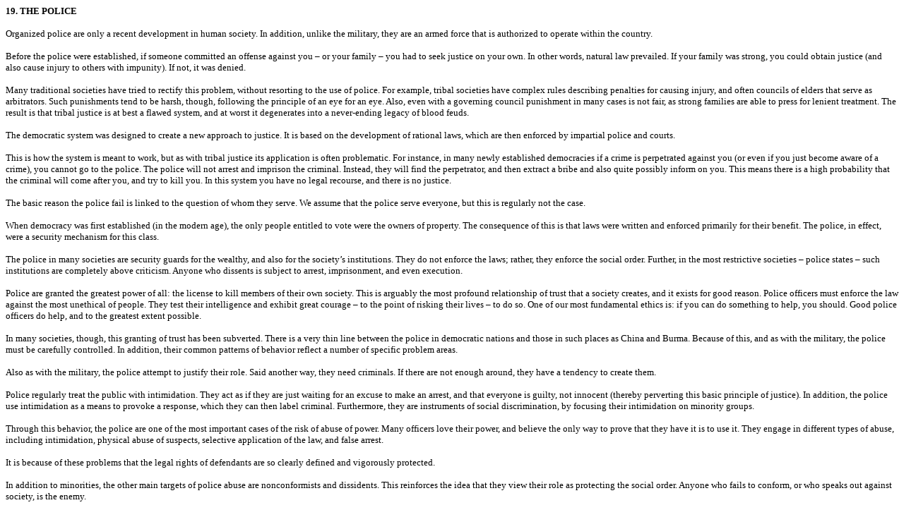

--- FILE ---
content_type: text/html
request_url: http://www.dictatorwatch.org/LID/guide/ch19.html
body_size: 3262
content:
<html>
<head>
<title>Untitled Document</title>
<meta http-equiv="Content-Type" content="text/html; charset=iso-8859-1">
</head>

<body bgcolor="#FFFFFF" text="#000000">
<b><font face="Times New Roman, Times, serif" size="2">19. THE POLICE</font></b><font face="Times New Roman, Times, serif" size="2"><br>
<br>
Organized police are only a recent development in human society. In addition, 
unlike the military, they are an armed force that is authorized to operate within 
the country.<br>
<br>
Before the police were established, if someone committed an offense against you 
&#150; or your family &#150; you had to seek justice on your own. In other words, 
natural law prevailed. If your family was strong, you could obtain justice (and 
also cause injury to others with impunity). If not, it was denied.<br>
<br>
Many traditional societies have tried to rectify this problem, without resorting 
to the use of police. For example, tribal societies have complex rules describing 
penalties for causing injury, and often councils of elders that serve as arbitrators. 
Such punishments tend to be harsh, though, following the principle of an eye for 
an eye. Also, even with a governing council punishment in many cases is not fair, 
as strong families are able to press for lenient treatment. The result is that 
tribal justice is at best a flawed system, and at worst it degenerates into a 
never-ending legacy of blood feuds.<br>
<br>
The democratic system was designed to create a new approach to justice. It is 
based on the development of rational laws, which are then enforced by impartial 
police and courts. <br>
<br>
This is how the system is meant to work, but as with tribal justice its application 
is often problematic. For instance, in many newly established democracies if a 
crime is perpetrated against you (or even if you just become aware of a crime), 
you cannot go to the police. The police will not arrest and imprison the criminal. 
Instead, they will find the perpetrator, and then extract a bribe and also quite 
possibly inform on you. This means there is a high probability that the criminal 
will come after you, and try to kill you. In this system you have no legal recourse, 
and there is no justice. <br>
<br>
The basic reason the police fail is linked to the question of whom they serve. 
We assume that the police serve everyone, but this is regularly not the case. 
<br>
<br>
When democracy was first established (in the modern age), the only people entitled 
to vote were the owners of property. The consequence of this is that laws were 
written and enforced primarily for their benefit. The police, in effect, were 
a security mechanism for this class. <br>
<br>
The police in many societies are security guards for the wealthy, and also for 
the society&#146;s institutions. They do not enforce the laws; rather, they enforce 
the social order. Further, in the most restrictive societies &#150; police states 
&#150; such institutions are completely above criticism. Anyone who dissents is 
subject to arrest, imprisonment, and even execution.<br>
<br>
Police are granted the greatest power of all: the license to kill members of their 
own society. This is arguably the most profound relationship of trust that a society 
creates, and it exists for good reason. Police officers must enforce the law against 
the most unethical of people. They test their intelligence and exhibit great courage 
&#150; to the point of risking their lives &#150; to do so. One of our most fundamental 
ethics is: if you can do something to help, you should. Good police officers do 
help, and to the greatest extent possible.<br>
<br>
In many societies, though, this granting of trust has been subverted. There is 
a very thin line between the police in democratic nations and those in such places 
as China and Burma. Because of this, and as with the military, the police must 
be carefully controlled. In addition, their common patterns of behavior reflect 
a number of specific problem areas.<br>
<br>
Also as with the military, the police attempt to justify their role. Said another 
way, they need criminals. If there are not enough around, they have a tendency 
to create them. <br>
<br>
Police regularly treat the public with intimidation. They act as if they are just 
waiting for an excuse to make an arrest, and that everyone is guilty, not innocent 
(thereby perverting this basic principle of justice). In addition, the police 
use intimidation as a means to provoke a response, which they can then label criminal. 
Furthermore, they are instruments of social discrimination, by focusing their 
intimidation on minority groups.<br>
<br>
Through this behavior, the police are one of the most important cases of the risk 
of abuse of power. Many officers love their power, and believe the only way to 
prove that they have it is to use it. They engage in different types of abuse, 
including intimidation, physical abuse of suspects, selective application of the 
law, and false arrest.<br>
<br>
It is because of these problems that the legal rights of defendants are so clearly 
defined and vigorously protected.<br>
<br>
In addition to minorities, the other main targets of police abuse are nonconformists 
and dissidents. This reinforces the idea that they view their role as protecting 
the social order. Anyone who fails to conform, or who speaks out against society, 
is the enemy.<br>
<br>
Police have no right to restrict non-violent dissent, and this includes surveillance 
of &#150; spying on &#150; political groups and social and environmental activists. 
When the police repress dissent, they are actually functioning as an anti-check. 
<br>
<br>
Because of their proximity to criminals and the proceeds of criminal enterprises, 
the police have a strong temptation to corruption. Many individuals do in fact 
cross the line and become criminals themselves. An additional problem is that 
in police forces everywhere there is an unspoken rule that you do not inform on 
bad cops. Many officers become aware of such individuals, but they do not bring 
them to justice. The code of silence is stronger than their oath to uphold the 
law.<br>
<br>
Another principle of the legal system is that family members cannot be forced 
to incriminate their close relatives. A mother, for example, cannot be required 
to testify against her son. When the police impose a code of silence to shield 
criminal officers, they are effectively trying to use the &#147;family defense.&#148; 
This is unacceptable. It applies only to natural families. Neither the police, 
nor the military, have the right to cover up rather than correct criminal activities 
within their own ranks.<br>
<br>
For police abuse, it is essential to grasp that this is completely unacceptable. 
Such officers are breaking a bond of trust, a public trust that has granted them 
great power. When power freely granted is abused, when it is directed back at 
us by the police (or any other institutional officials), this is unequivocally 
reprehensible.<br>
<br>
The first step is to take away the power of the police to intimidate. We must 
reject their unethical means to a supposedly ethical end. <br>
<br>
<br>
<!-- #BeginLibraryItem "/Library/copyright.lbi" --><font face="Times New Roman, Times, serif" size="2">&copy; Roland O. Watson 2008</font><!-- #EndLibraryItem --> 
</font> 
</body>
</html>
